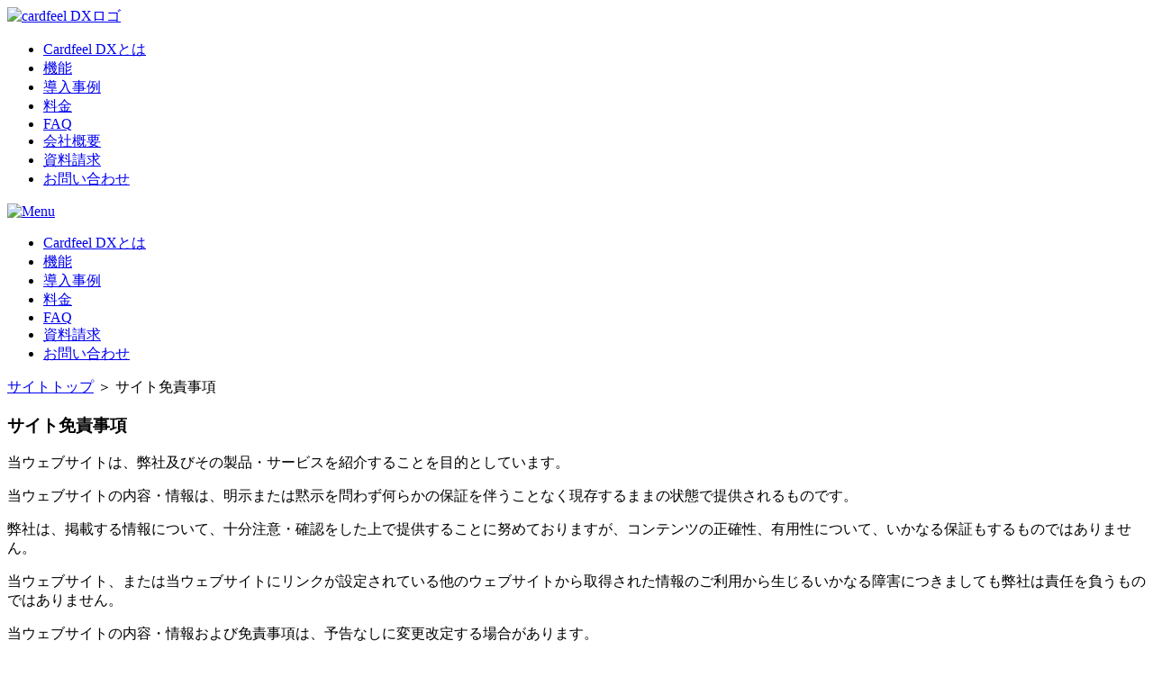

--- FILE ---
content_type: text/html; charset=UTF-8
request_url: https://www.cardfeel-dx.com/sitepolicy/
body_size: 4635
content:
<!DOCTYPE html>
<html lang="ja">

<head>
	<meta charset="utf-8">
<meta name="viewport" content="width=device-width, initial-scale=1">
<meta name="format-detection" content="telephone=no">
<meta name="thumbnail" content="https://www.cardfeel-dx.com/img/ui/logo.png">
<meta property="og:url" content="https://www.cardfeel-dx.com/" />
<meta property="og:title" content="Cardfeel DX – ポイント管理システム　チェーン店向け会員証アプリ" />
<meta property="og:image" content="/img/logo.png" />
<meta property="og:description" content="Cardfeel DX – ポイント管理システム　チェーン店向け会員証アプリ" />
<title>Cardfeel DX – ポイント管理システム　チェーン店向け会員証アプリ</title>
<meta name="description" content="Cardfeel DX – ポイント管理システム　チェーン店向け会員証アプリ">
<meta name="keywords" content="レジアプリ,POSレジアプリ,stera,チェーン店対応,インボイス制度対応,コンポーネントデザイン株式会社">
<meta name="author" content="コンポーネントデザイン株式会社">
<link rel="icon" type="image/x-icon" href="/favicon.ico">
<!-- <link rel="canonical" href="http://www.cardfeel-dx.com/sitepolicy/"> -->
<!-- Reset CSS -->
<link rel="stylesheet" href="/assets/css/reboot.min.css">
<!-- Main CSS -->
<link rel="stylesheet" href="/assets/css/style.css?20260201095706">
<link rel="stylesheet" href="/assets/css/style_sub.css?20260201095706">
<!-- JavaScript -->
<script src="https://kit.fontawesome.com/177a9c696c.js" crossorigin="anonymous"></script>

<script type="application/ld+json">
	{
		"@context": "http://schema.org",
		"@type": "Organization",
		"name": "Cardfeel DX – ポイント管理システム　チェーン店向け会員証アプリ",
		"url": "https://www.cardfeel-dx.com/",
		"logo": "https://www.cardfeel-dx.com/img/ui/logo.png"
	}
</script>

<!-- Google tag (gtag.js) -->
<script async src="https://www.googletagmanager.com/gtag/js?id=G-QGQFE7FE5T"></script>
<script>
  window.dataLayer = window.dataLayer || [];
  function gtag(){dataLayer.push(arguments);}
  gtag('js', new Date());

  gtag('config', 'G-QGQFE7FE5T');
</script></head>

<body>
	<header id="header">
	<div class="main_Header">
		<div class="header_Logo_wrap">
			<div class="header_Logo">
				<a href="/">
					<div>
						<img src="/img/ui/logo.svg" alt="cardfeel DXロゴ">
					</div>
				</a>
			</div>
		</div>
		<div class="main_Header_top">
			<nav>
				<div class="main_nav_wrap">
					<ul class="main_nav main_nav_smpnone">
						<li class="main_nav_item">
							<a href="/about/">
								Cardfeel DXとは
							</a>
						</li>
						<li class="main_nav_item">
							<a href="/function/">
								機能
							</a>
						</li>
						<li class="main_nav_item">
							<a href="/case/">
								導入事例
							</a>
						</li>
						<li class="main_nav_item">
							<a href="/price/">
								料金
							</a>
						</li>
						<li class="main_nav_item">
							<a href="/faq/">
								FAQ
							</a>
						</li>
						<li class="main_nav_item">
							<a href="/company/">
								会社概要
							</a>
						</li>
						<li class="main_nav_item material">
							<a href="/request/">
								資料請求
							</a>
						</li>
						<li class="main_nav_item contact">
							<a href="/contact/">
								お問い合わせ
							</a>
						</li>
					</ul>
				</div>


				<div class="spMenubtn">
					<div>
						<a href="javascript:void(0)" onclick="navToggle()">
							<span><img src="/img/ui/menu.svg" width="40" height="40" alt="Menu"></span>
						</a>
					</div>
				</div>
				<ul class="main_smp_nav">
					<li class="main_smp_nav_item">
						<a href="/about/">
							Cardfeel DXとは
						</a>
					</li>
					<li class="main_smp_nav_item">
						<a href="/function/">
							機能
						</a>
					</li>
					<li class="main_smp_nav_item">
						<a href="/case/">
							導入事例
						</a>
					</li>
					<li class="main_smp_nav_item">
						<a href="/price/">
							料金
						</a>
					</li>
					<li class="main_smp_nav_item">
						<a href="/faq/">
							FAQ
						</a>
					</li>
					<li class="main_smp_nav_item">
						<a href="/request/">
							資料請求
						</a>
					</li>
					<li class="main_smp_nav_item">
						<a href="/contact/">
							お問い合わせ
						</a>
					</li>
				</ul>
			</nav>
		</div>
	</div><!-- /main_Header -->
</header>	<div class="all_container">
		<div class="main_container">
			<main class="menu_toggle_markingpoint">
				<div class="mainColumn home page_top_mark">

					<!-- コンテンツ -->

					<article class="article">

						

<div class="pankuzu">
						<a href="/">サイトトップ</a>
			<span class="arrow">＞</span>
																																																																																									<span>サイト免責事項</span>
			</div>
						<section>
							<div class="top_head">
								<h1>サイト免責事項</h1>
							</div>
						</section>

                        <section>
                            <div class="max_wrapS">
                                <p>当ウェブサイトは、弊社及びその製品・サービスを紹介することを目的としています。</p>
                                <p>当ウェブサイトの内容・情報は、明示または黙示を問わず何らかの保証を伴うことなく現存するままの状態で提供されるものです。</p>
                                <p>弊社は、掲載する情報について、十分注意・確認をした上で提供することに努めておりますが、コンテンツの正確性、有用性について、いかなる保証もするものではありません。</p>
                                <p>当ウェブサイト、または当ウェブサイトにリンクが設定されている他のウェブサイトから取得された情報のご利用から生じるいかなる障害につきましても弊社は責任を負うものではありません。</p>
                                <p>当ウェブサイトの内容・情報および免責事項は、予告なしに変更改定する場合があります。</p>
                            </div>
                        </section>

                    </article>
				</div>
			</main>
		</div><!-- /main_container -->
	</div>
	<article class="footer_cta_container">
	<div class="max_wrapM">
		<h2>お気軽にご相談ください</h2>
		<p class="lead">チェーン店向けの<br class="pcnone">本格ポイントシステムCardfeel DXで、<br class="pcnone">課題を克服</p>

		<div class="flexbox flex_half flex_smp100">
			<div class="button no_icon footer_cta_material">
				<a href="/request/">
				<img src="/img/ui/icon_material.svg" alt="資料請求アイコン" width="50" height="50">資料請求
				</a>
			</div>

			<div class="button no_icon footer_cta_contact">
				<a href="/contact/">
					<img src="/img/ui/icon_contact.svg" alt="お問合せアイコン" width="50" height="50">お問い合わせ
				</a>
			</div>

		</div>

	</div>
</article>	<footer>
	<div class="footer_wrap">
		<div class="footerLogo">
			<a href="https://www.cmpd.jp/" target="_blank">
				<figure><img src="/img/ui/cmpdlogo.svg" alt="開発/運営：コンポーネントデザイン株式会社" width="275" height="34"></figure>
			</a>
		</div>
		<nav class="flexbox flex_warp flex_smp_half">
			<ul class="footer_nav">
				<li><a href="/">トップ</a></li>
				<li><a href="/about/">cardfeel DXとは</a></li>
				<li><a href="/function/">機能</a></li>
				<li><a href="/case/">導入事例</a></li>
				<li><a href="/price/">料金</a></li>
				<li><a href="/faq/">FAQ</a></li>
				<li><a href="/company/">会社概要</a></li>
			</ul>
			<ul class="footer_nav">
				<li>
					<a href="/request/">資料請求</a>
				</li>
				<li>
					<a href="/contact/">お問い合わせ</a>
				</li>
				<li>
					<a href="https://www.cardfeel.com/" target="_blank">Cardfeel<svg class="icon_link">
							<use xlink:href="#icon_link"></use>
						</svg>
					</a>
				</li>
				<li>
					<a href="https://www.cmpd.jp/privacy/" target="_blank">プライバシーポリシー<svg class="icon_link">
							<use xlink:href="#icon_link"></use>
						</svg>
					</a>
				</li>
				<li>
					<a href="/sitepolicy/">サイト免責事項
					</a>
				</li>
			</ul>
		</nav>
	</div>
	<div class="copyright">&copy; Component Design Corp.</div>
</footer>
<div>
	<div id="pagetop" class="pagetop">
		<a href="#"><img src="/img/ui/arrow_up.svg" alt="トップへ戻る"></a>
	</div>
</div>

<svg xmlns="http://www.w3.org/2000/svg" xmlns:xlink="http://www.w3.org/1999/xlink" class="svg_icon_container">
	<symbol id="icon_link" viewBox="0 0 70 70">
		<g>
			<g>
				<path d="M59.4,7.7l-21.3,4.3c-3.1,0.6-4.3,4.5-2,6.7l5.5,5.5l-13,13c-1.7,1.6-1.7,4.3,0,6c0.8,0.8,1.9,1.2,3,1.2
			s2.2-0.4,3-1.2l13-13l5.5,5.5c2.3,2.3,6.1,1.1,6.7-2l4.3-21.3C64.7,9.7,62.2,7.2,59.4,7.7z" />
			</g>
			<g>
				<path d="M53.7,62.3H16.8c-3.6,0-6.5-2.9-6.5-6.5V18.9c0-3.6,2.9-6.5,6.5-6.5h9.7c1.7,0,3,1.3,3,3s-1.3,3-3,3h-9.7
			c-0.3,0-0.5,0.2-0.5,0.5v36.9c0,0.3,0.2,0.5,0.5,0.5h36.9c0.3,0,0.5-0.2,0.5-0.5V45.2c0-1.7,1.3-3,3-3s3,1.3,3,3v10.7
			C60.2,59.4,57.3,62.3,53.7,62.3z" />
			</g>
		</g>
	</symbol>
	<symbol id="zoom_icon" viewBox="0 0 70 70">
		<path d="M64.7,58L48.3,41.6c2.3-3.6,3.6-7.9,3.6-12.5c0-12.9-10.5-23.3-23.3-23.3S5.3,16.2,5.3,29.1
	s10.5,23.3,23.3,23.3c5.1,0,9.8-1.6,13.6-4.4l16.2,16.2L64.7,58z M11.3,29.1c0-9.6,7.8-17.3,17.3-17.3s17.3,7.8,17.3,17.3
	s-7.8,17.3-17.3,17.3S11.3,38.7,11.3,29.1z" />
	</symbol>
</svg>	<script src="https://unpkg.com/scrollreveal/dist/scrollreveal.min.js"></script>
<script>
	//スクロールによる要素表示
	window.sr = ScrollReveal({
		mobile: true,
		viewFactor: 0.5
	});
	sr.reveal('.left', {
		origin: 'left',
		distance: '5%',
		duration: 800,
		scale: 1.0,
		delay: 100,
		opacity: 0,
	});
	sr.reveal('.right', {
		origin: 'right',
		distance: '5%',
		duration: 800,
		scale: 1.0,
		delay: 200,
		opacity: 0,
	});

	//スクロール距離で要素出現
	window.addEventListener('scroll', () => {
		let scrollTop = document.scrollingElement.scrollTop;
		const pt = document.getElementById('pagetop');
		const spbtn = document.querySelector('.page_top_mark');
		if (scrollTop >= 200) {
			pt.classList.add("visible");
		} else {
			pt.classList.remove("visible");
		}
		if (scrollTop <= 300) {
			spbtn.style.backgroundPosition = "50% " + (scrollTop / 10) + "px";
		}
	}, false);

	//メニュー関連
	let navToggle = () => {
		const spbtn = document.querySelector('.spMenubtn a');
		const nav = document.querySelector('.main_smp_nav'); //元はmainHeader nav
		const cont = document.querySelector('.menu_toggle_markingpoint');
		if (!nav.classList.contains("visible")) {
			nav.classList.add("visible");
			nav.classList.add("posTop");
			cont.classList.add("smp_open");
			spbtn.classList.add("close");
		} else {
			nav.classList.remove("visible");
			nav.classList.remove("posTop");
			cont.classList.remove("smp_open");
			spbtn.classList.remove("close");
		}
	}


	//ボックス開閉
	let q = document.querySelectorAll('.toggle_switch');
	var isOpen = false;
	q.forEach(element =>{
		// ボックスクリック時
		element.addEventListener('click', function(event) {
			// ボタンのアイコンを切り替え用のクラス
			this.classList.toggle('active');

			// アクセシビリティ対応
			if(isOpen){
				isOpen = false;
				this.setAttribute('aria-expanded', 'false');
			}else{
				isOpen = true;
				this.setAttribute('aria-expanded', 'true');
			}

			// 質問を開く
			let hideContent = this.nextElementSibling;
			hideContent.classList.toggle('visible');
		});
	});

	//ポップアップ
	const merit_items = document.querySelectorAll('.merit_list_item'); //メリットのカードリスト
	const pops = document.querySelectorAll('.popup_inner'); //ポップアップ背景ごと
	const close_btns = document.getElementsByClassName('button_close'); //閉じるボタン
	merit_items.forEach(element => {
		// メリットカードをクリック時
		element.addEventListener('click', function(e) {
			// data-targetに指定した値から開くポップアップ（メリット詳細）を取得
			var targetSelector = e.currentTarget.dataset.target;
			if(targetSelector === undefined) return;
			var target = document.querySelector(targetSelector);
			if(target === null) return;

			// ポップアップを開く
			var pop = target.closest('.popup_inner');
			pop.classList.add('active');
			target.classList.add('active');
		});
	});

	//閉じるボタンをクリックしたらポップアップが消える
	Array.from(close_btns).forEach(close_btn =>{
		var pop = close_btn.closest('.popup_inner');
		close_btn.addEventListener('click', function() {
			ClosePop(pop);
		});
	});

	//ポップアップ背景をクリックしたらポップアップが消えるけど本体をクリックした場合は消えない
	pops.forEach(pop =>{
		pop.addEventListener('click', function(event) {
			if (event.target.closest('.popup') === null) {
				ClosePop(event.target);
			}
		});
	});

	// ポップアップを閉じる動作
	function ClosePop(pop){
		pop.classList.remove('active');
		var target = pop.querySelector('.merit_detail_item.active');
		if(target === null) return;
		target.classList.remove('active');
	}

	// アコーディオン開閉
	var accordions = document.querySelectorAll('.accordion');
	accordions.forEach(element =>{
		var title = element.querySelector('.accordion_title');
		var content = element.querySelector('.accordion_content');
		if(title === null) return;

		title.addEventListener('click', function(e){
			element.classList.toggle('active');
		});
	})
</script>	<script src="/assets/js/bootstrap.min.js"></script>
</body>

</html>